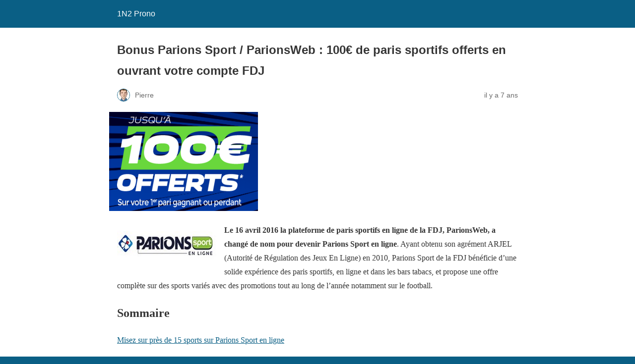

--- FILE ---
content_type: text/html; charset=utf-8
request_url: https://1n2prono.com/code-bonus-parions-sport-parionsweb/amp/
body_size: 11926
content:
<!DOCTYPE html>
<html amp lang="fr-FR" data-amp-auto-lightbox-disable transformed="self;v=1" i-amphtml-layout="" i-amphtml-no-boilerplate="">
<head><meta charset="utf-8"><meta name="viewport" content="width=device-width,minimum-scale=1"><link rel="preconnect" href="https://cdn.ampproject.org"><style amp-runtime="" i-amphtml-version="012512221826001">html{overflow-x:hidden!important}html.i-amphtml-fie{height:100%!important;width:100%!important}html:not([amp4ads]),html:not([amp4ads]) body{height:auto!important}html:not([amp4ads]) body{margin:0!important}body{-webkit-text-size-adjust:100%;-moz-text-size-adjust:100%;-ms-text-size-adjust:100%;text-size-adjust:100%}html.i-amphtml-singledoc.i-amphtml-embedded{-ms-touch-action:pan-y pinch-zoom;touch-action:pan-y pinch-zoom}html.i-amphtml-fie>body,html.i-amphtml-singledoc>body{overflow:visible!important}html.i-amphtml-fie:not(.i-amphtml-inabox)>body,html.i-amphtml-singledoc:not(.i-amphtml-inabox)>body{position:relative!important}html.i-amphtml-ios-embed-legacy>body{overflow-x:hidden!important;overflow-y:auto!important;position:absolute!important}html.i-amphtml-ios-embed{overflow-y:auto!important;position:static}#i-amphtml-wrapper{overflow-x:hidden!important;overflow-y:auto!important;position:absolute!important;top:0!important;left:0!important;right:0!important;bottom:0!important;margin:0!important;display:block!important}html.i-amphtml-ios-embed.i-amphtml-ios-overscroll,html.i-amphtml-ios-embed.i-amphtml-ios-overscroll>#i-amphtml-wrapper{-webkit-overflow-scrolling:touch!important}#i-amphtml-wrapper>body{position:relative!important;border-top:1px solid transparent!important}#i-amphtml-wrapper+body{visibility:visible}#i-amphtml-wrapper+body .i-amphtml-lightbox-element,#i-amphtml-wrapper+body[i-amphtml-lightbox]{visibility:hidden}#i-amphtml-wrapper+body[i-amphtml-lightbox] .i-amphtml-lightbox-element{visibility:visible}#i-amphtml-wrapper.i-amphtml-scroll-disabled,.i-amphtml-scroll-disabled{overflow-x:hidden!important;overflow-y:hidden!important}amp-instagram{padding:54px 0px 0px!important;background-color:#fff}amp-iframe iframe{box-sizing:border-box!important}[amp-access][amp-access-hide]{display:none}[subscriptions-dialog],body:not(.i-amphtml-subs-ready) [subscriptions-action],body:not(.i-amphtml-subs-ready) [subscriptions-section]{display:none!important}amp-experiment,amp-live-list>[update]{display:none}amp-list[resizable-children]>.i-amphtml-loading-container.amp-hidden{display:none!important}amp-list [fetch-error],amp-list[load-more] [load-more-button],amp-list[load-more] [load-more-end],amp-list[load-more] [load-more-failed],amp-list[load-more] [load-more-loading]{display:none}amp-list[diffable] div[role=list]{display:block}amp-story-page,amp-story[standalone]{min-height:1px!important;display:block!important;height:100%!important;margin:0!important;padding:0!important;overflow:hidden!important;width:100%!important}amp-story[standalone]{background-color:#000!important;position:relative!important}amp-story-page{background-color:#757575}amp-story .amp-active>div,amp-story .i-amphtml-loader-background{display:none!important}amp-story-page:not(:first-of-type):not([distance]):not([active]){transform:translateY(1000vh)!important}amp-autocomplete{position:relative!important;display:inline-block!important}amp-autocomplete>input,amp-autocomplete>textarea{padding:0.5rem;border:1px solid rgba(0,0,0,.33)}.i-amphtml-autocomplete-results,amp-autocomplete>input,amp-autocomplete>textarea{font-size:1rem;line-height:1.5rem}[amp-fx^=fly-in]{visibility:hidden}amp-script[nodom],amp-script[sandboxed]{position:fixed!important;top:0!important;width:1px!important;height:1px!important;overflow:hidden!important;visibility:hidden}
/*# sourceURL=/css/ampdoc.css*/[hidden]{display:none!important}.i-amphtml-element{display:inline-block}.i-amphtml-blurry-placeholder{transition:opacity 0.3s cubic-bezier(0.0,0.0,0.2,1)!important;pointer-events:none}[layout=nodisplay]:not(.i-amphtml-element){display:none!important}.i-amphtml-layout-fixed,[layout=fixed][width][height]:not(.i-amphtml-layout-fixed){display:inline-block;position:relative}.i-amphtml-layout-responsive,[layout=responsive][width][height]:not(.i-amphtml-layout-responsive),[width][height][heights]:not([layout]):not(.i-amphtml-layout-responsive),[width][height][sizes]:not(img):not([layout]):not(.i-amphtml-layout-responsive){display:block;position:relative}.i-amphtml-layout-intrinsic,[layout=intrinsic][width][height]:not(.i-amphtml-layout-intrinsic){display:inline-block;position:relative;max-width:100%}.i-amphtml-layout-intrinsic .i-amphtml-sizer{max-width:100%}.i-amphtml-intrinsic-sizer{max-width:100%;display:block!important}.i-amphtml-layout-container,.i-amphtml-layout-fixed-height,[layout=container],[layout=fixed-height][height]:not(.i-amphtml-layout-fixed-height){display:block;position:relative}.i-amphtml-layout-fill,.i-amphtml-layout-fill.i-amphtml-notbuilt,[layout=fill]:not(.i-amphtml-layout-fill),body noscript>*{display:block;overflow:hidden!important;position:absolute;top:0;left:0;bottom:0;right:0}body noscript>*{position:absolute!important;width:100%;height:100%;z-index:2}body noscript{display:inline!important}.i-amphtml-layout-flex-item,[layout=flex-item]:not(.i-amphtml-layout-flex-item){display:block;position:relative;-ms-flex:1 1 auto;flex:1 1 auto}.i-amphtml-layout-fluid{position:relative}.i-amphtml-layout-size-defined{overflow:hidden!important}.i-amphtml-layout-awaiting-size{position:absolute!important;top:auto!important;bottom:auto!important}i-amphtml-sizer{display:block!important}@supports (aspect-ratio:1/1){i-amphtml-sizer.i-amphtml-disable-ar{display:none!important}}.i-amphtml-blurry-placeholder,.i-amphtml-fill-content{display:block;height:0;max-height:100%;max-width:100%;min-height:100%;min-width:100%;width:0;margin:auto}.i-amphtml-layout-size-defined .i-amphtml-fill-content{position:absolute;top:0;left:0;bottom:0;right:0}.i-amphtml-replaced-content,.i-amphtml-screen-reader{padding:0!important;border:none!important}.i-amphtml-screen-reader{position:fixed!important;top:0px!important;left:0px!important;width:4px!important;height:4px!important;opacity:0!important;overflow:hidden!important;margin:0!important;display:block!important;visibility:visible!important}.i-amphtml-screen-reader~.i-amphtml-screen-reader{left:8px!important}.i-amphtml-screen-reader~.i-amphtml-screen-reader~.i-amphtml-screen-reader{left:12px!important}.i-amphtml-screen-reader~.i-amphtml-screen-reader~.i-amphtml-screen-reader~.i-amphtml-screen-reader{left:16px!important}.i-amphtml-unresolved{position:relative;overflow:hidden!important}.i-amphtml-select-disabled{-webkit-user-select:none!important;-ms-user-select:none!important;user-select:none!important}.i-amphtml-notbuilt,[layout]:not(.i-amphtml-element),[width][height][heights]:not([layout]):not(.i-amphtml-element),[width][height][sizes]:not(img):not([layout]):not(.i-amphtml-element){position:relative;overflow:hidden!important;color:transparent!important}.i-amphtml-notbuilt:not(.i-amphtml-layout-container)>*,[layout]:not([layout=container]):not(.i-amphtml-element)>*,[width][height][heights]:not([layout]):not(.i-amphtml-element)>*,[width][height][sizes]:not([layout]):not(.i-amphtml-element)>*{display:none}amp-img:not(.i-amphtml-element)[i-amphtml-ssr]>img.i-amphtml-fill-content{display:block}.i-amphtml-notbuilt:not(.i-amphtml-layout-container),[layout]:not([layout=container]):not(.i-amphtml-element),[width][height][heights]:not([layout]):not(.i-amphtml-element),[width][height][sizes]:not(img):not([layout]):not(.i-amphtml-element){color:transparent!important;line-height:0!important}.i-amphtml-ghost{visibility:hidden!important}.i-amphtml-element>[placeholder],[layout]:not(.i-amphtml-element)>[placeholder],[width][height][heights]:not([layout]):not(.i-amphtml-element)>[placeholder],[width][height][sizes]:not([layout]):not(.i-amphtml-element)>[placeholder]{display:block;line-height:normal}.i-amphtml-element>[placeholder].amp-hidden,.i-amphtml-element>[placeholder].hidden{visibility:hidden}.i-amphtml-element:not(.amp-notsupported)>[fallback],.i-amphtml-layout-container>[placeholder].amp-hidden,.i-amphtml-layout-container>[placeholder].hidden{display:none}.i-amphtml-layout-size-defined>[fallback],.i-amphtml-layout-size-defined>[placeholder]{position:absolute!important;top:0!important;left:0!important;right:0!important;bottom:0!important;z-index:1}amp-img[i-amphtml-ssr]:not(.i-amphtml-element)>[placeholder]{z-index:auto}.i-amphtml-notbuilt>[placeholder]{display:block!important}.i-amphtml-hidden-by-media-query{display:none!important}.i-amphtml-element-error{background:red!important;color:#fff!important;position:relative!important}.i-amphtml-element-error:before{content:attr(error-message)}i-amp-scroll-container,i-amphtml-scroll-container{position:absolute;top:0;left:0;right:0;bottom:0;display:block}i-amp-scroll-container.amp-active,i-amphtml-scroll-container.amp-active{overflow:auto;-webkit-overflow-scrolling:touch}.i-amphtml-loading-container{display:block!important;pointer-events:none;z-index:1}.i-amphtml-notbuilt>.i-amphtml-loading-container{display:block!important}.i-amphtml-loading-container.amp-hidden{visibility:hidden}.i-amphtml-element>[overflow]{cursor:pointer;position:relative;z-index:2;visibility:hidden;display:initial;line-height:normal}.i-amphtml-layout-size-defined>[overflow]{position:absolute}.i-amphtml-element>[overflow].amp-visible{visibility:visible}template{display:none!important}.amp-border-box,.amp-border-box *,.amp-border-box :after,.amp-border-box :before{box-sizing:border-box}amp-pixel{display:none!important}amp-analytics,amp-auto-ads,amp-story-auto-ads{position:fixed!important;top:0!important;width:1px!important;height:1px!important;overflow:hidden!important;visibility:hidden}amp-story{visibility:hidden!important}html.i-amphtml-fie>amp-analytics{position:initial!important}[visible-when-invalid]:not(.visible),form [submit-error],form [submit-success],form [submitting]{display:none}amp-accordion{display:block!important}@media (min-width:1px){:where(amp-accordion>section)>:first-child{margin:0;background-color:#efefef;padding-right:20px;border:1px solid #dfdfdf}:where(amp-accordion>section)>:last-child{margin:0}}amp-accordion>section{float:none!important}amp-accordion>section>*{float:none!important;display:block!important;overflow:hidden!important;position:relative!important}amp-accordion,amp-accordion>section{margin:0}amp-accordion:not(.i-amphtml-built)>section>:last-child{display:none!important}amp-accordion:not(.i-amphtml-built)>section[expanded]>:last-child{display:block!important}
/*# sourceURL=/css/ampshared.css*/</style><meta name="amp-to-amp-navigation" content="AMP-Redirect-To; AMP.navigateTo"><meta name="description" content="Parions Sport ex ParionsWeb offre un bonus de 100€ pour miser sur le sport sans aucun code promotionnel. Le montant de votre première mise vous est remboursée à hauteur de 100€."><meta property="og:locale" content="fr_FR"><meta property="og:type" content="article"><meta property="og:title" content="Bonus Parions Sport : 100€ remboursés sur votre premier paris sportif"><meta property="og:description" content="Parions Sport ex ParionsWeb offre un bonus de 100€ pour miser sur le sport sans aucun code promotionnel. Le montant de votre première mise vous est remboursée à hauteur de 100€."><meta property="og:url" content="https://1n2prono.com/code-bonus-parions-sport-parionsweb/"><meta property="og:site_name" content="1N2 Prono"><meta property="article:publisher" content="https://www.facebook.com/EURO2016prono/"><meta property="article:author" content="https://www.facebook.com/pierre.lerest.58"><meta property="article:published_time" content="2018-12-12T10:00:32+00:00"><meta property="article:modified_time" content="2020-02-24T09:10:50+00:00"><meta property="og:image" content="https://1n2prono.com/wp-content/uploads/bonus-parions-sport-62.png"><meta property="og:image:width" content="300"><meta property="og:image:height" content="200"><meta property="og:image:type" content="image/png"><meta name="author" content="Pierre"><meta name="twitter:card" content="summary_large_image"><meta name="twitter:creator" content="@https://twitter.com/EURO2016_Prono"><meta name="twitter:site" content="@EURO2016_Prono"><meta name="twitter:label1" content="Écrit par"><meta name="twitter:data1" content="Pierre"><meta name="twitter:label2" content="Durée de lecture estimée"><meta name="twitter:data2" content="7 minutes"><meta name="robots" content="index, follow, max-image-preview:large, max-snippet:-1, max-video-preview:-1"><meta name="generator" content="AMP Plugin v2.5.2; mode=reader; theme=legacy"><meta name="generator" content="WordPress 6.4.7"><script async="" src="https://cdn.ampproject.org/v0.mjs" type="module" crossorigin="anonymous"></script><script async nomodule src="https://cdn.ampproject.org/v0.js" crossorigin="anonymous"></script><script src="https://cdn.ampproject.org/v0/amp-youtube-0.1.mjs" async="" custom-element="amp-youtube" type="module" crossorigin="anonymous"></script><script async nomodule src="https://cdn.ampproject.org/v0/amp-youtube-0.1.js" crossorigin="anonymous" custom-element="amp-youtube"></script><style amp-custom="">#amp-mobile-version-switcher{left:0;position:absolute;width:100%;z-index:100}#amp-mobile-version-switcher>a{background-color:#444;border:0;color:#eaeaea;display:block;font-family:-apple-system,BlinkMacSystemFont,Segoe UI,Roboto,Oxygen-Sans,Ubuntu,Cantarell,Helvetica Neue,sans-serif;font-size:16px;font-weight:600;padding:15px 0;text-align:center;-webkit-text-decoration:none;text-decoration:none}#amp-mobile-version-switcher>a:active,#amp-mobile-version-switcher>a:focus,#amp-mobile-version-switcher>a:hover{-webkit-text-decoration:underline;text-decoration:underline}:where(.wp-block-button__link){border-radius:9999px;box-shadow:none;padding:calc(.667em + 2px) calc(1.333em + 2px);text-decoration:none}:where(.wp-block-columns){margin-bottom:1.75em}:where(.wp-block-columns.has-background){padding:1.25em 2.375em}:where(.wp-block-post-comments input[type=submit]){border:none}:where(.wp-block-cover-image:not(.has-text-color)),:where(.wp-block-cover:not(.has-text-color)){color:#fff}:where(.wp-block-cover-image.is-light:not(.has-text-color)),:where(.wp-block-cover.is-light:not(.has-text-color)){color:#000}:where(.wp-block-file){margin-bottom:1.5em}:where(.wp-block-file__button){border-radius:2em;display:inline-block;padding:.5em 1em}:where(.wp-block-file__button):is(a):active,:where(.wp-block-file__button):is(a):focus,:where(.wp-block-file__button):is(a):hover,:where(.wp-block-file__button):is(a):visited{box-shadow:none;color:#fff;opacity:.85;text-decoration:none}@keyframes turn-on-visibility{0%{opacity:0}to{opacity:1}}@keyframes turn-off-visibility{0%{opacity:1;visibility:visible}99%{opacity:0;visibility:visible}to{opacity:0;visibility:hidden}}@keyframes lightbox-zoom-in{0%{transform:translate(calc(-50vw + var(--wp--lightbox-initial-left-position)),calc(-50vh + var(--wp--lightbox-initial-top-position))) scale(var(--wp--lightbox-scale))}to{transform:translate(-50%,-50%) scale(1)}}@keyframes lightbox-zoom-out{0%{transform:translate(-50%,-50%) scale(1);visibility:visible}99%{visibility:visible}to{transform:translate(calc(-50vw + var(--wp--lightbox-initial-left-position)),calc(-50vh + var(--wp--lightbox-initial-top-position))) scale(var(--wp--lightbox-scale));visibility:hidden}}:where(.wp-block-latest-comments:not([data-amp-original-style*=line-height] .wp-block-latest-comments__comment)){line-height:1.1}:where(.wp-block-latest-comments:not([data-amp-original-style*=line-height] .wp-block-latest-comments__comment-excerpt p)){line-height:1.8}ul{box-sizing:border-box}:where(.wp-block-navigation.has-background .wp-block-navigation-item a:not(.wp-element-button)),:where(.wp-block-navigation.has-background .wp-block-navigation-submenu a:not(.wp-element-button)){padding:.5em 1em}:where(.wp-block-navigation .wp-block-navigation__submenu-container .wp-block-navigation-item a:not(.wp-element-button)),:where(.wp-block-navigation .wp-block-navigation__submenu-container .wp-block-navigation-submenu a:not(.wp-element-button)),:where(.wp-block-navigation .wp-block-navigation__submenu-container .wp-block-navigation-submenu button.wp-block-navigation-item__content),:where(.wp-block-navigation .wp-block-navigation__submenu-container .wp-block-pages-list__item button.wp-block-navigation-item__content){padding:.5em 1em}@keyframes overlay-menu__fade-in-animation{0%{opacity:0;transform:translateY(.5em)}to{opacity:1;transform:translateY(0)}}:where(p.has-text-color:not(.has-link-color)) a{color:inherit}:where(.wp-block-post-excerpt){margin-bottom:var(--wp--style--block-gap);margin-top:var(--wp--style--block-gap)}:where(.wp-block-preformatted.has-background){padding:1.25em 2.375em}:where(.wp-block-pullquote){margin:0 0 1em}:where(.wp-block-search__button){border:1px solid #ccc;padding:6px 10px}:where(.wp-block-search__button-inside .wp-block-search__inside-wrapper){border:1px solid #949494;box-sizing:border-box;padding:4px}:where(.wp-block-search__button-inside .wp-block-search__inside-wrapper) :where(.wp-block-search__button){padding:4px 8px}:where(.wp-block-term-description){margin-bottom:var(--wp--style--block-gap);margin-top:var(--wp--style--block-gap)}:where(pre.wp-block-verse){font-family:inherit}:root{--wp--preset--font-size--normal:16px;--wp--preset--font-size--huge:42px}.aligncenter{clear:both}html :where(.has-border-color){border-style:solid}html :where([data-amp-original-style*=border-top-color]){border-top-style:solid}html :where([data-amp-original-style*=border-right-color]){border-right-style:solid}html :where([data-amp-original-style*=border-bottom-color]){border-bottom-style:solid}html :where([data-amp-original-style*=border-left-color]){border-left-style:solid}html :where([data-amp-original-style*=border-width]){border-style:solid}html :where([data-amp-original-style*=border-top-width]){border-top-style:solid}html :where([data-amp-original-style*=border-right-width]){border-right-style:solid}html :where([data-amp-original-style*=border-bottom-width]){border-bottom-style:solid}html :where([data-amp-original-style*=border-left-width]){border-left-style:solid}html :where(amp-img[class*=wp-image-]),html :where(amp-anim[class*=wp-image-]){height:auto;max-width:100%}:where(figure){margin:0 0 1em}html :where(.is-position-sticky){--wp-admin--admin-bar--position-offset:var(--wp-admin--admin-bar--height,0px)}@media screen and (max-width:600px){html :where(.is-position-sticky){--wp-admin--admin-bar--position-offset:0px}}:where(.wp-block-group.has-background){padding:1.25em 2.375em}amp-img.amp-wp-enforced-sizes{object-fit:contain}amp-img img,amp-img noscript{image-rendering:inherit;object-fit:inherit;object-position:inherit}.aligncenter,.alignleft{margin-top:1em;margin-right:auto;margin-bottom:1em;margin-left:auto}.alignleft{float:left}.aligncenter{display:block;text-align:center;margin-left:auto;margin-right:auto}.amp-wp-enforced-sizes{max-width:100%;margin:0 auto}html{background:#0a5f85}body{background:#fff;color:#353535;font-family:Georgia,"Times New Roman",Times,Serif;font-weight:300;line-height:1.75}p,ul,figure{margin:0 0 1em;padding:0}a,a:visited{color:#0a5f85}a:hover,a:active,a:focus{color:#353535}blockquote{color:#353535;background:rgba(127,127,127,.125);border-left:2px solid #0a5f85;margin:8px 0 24px 0;padding:16px}blockquote p:last-child{margin-bottom:0}.amp-wp-meta,.amp-wp-header div,.amp-wp-title,.amp-wp-tax-category,.amp-wp-comments-link,.amp-wp-footer p,.back-to-top{font-family:-apple-system,BlinkMacSystemFont,"Segoe UI","Roboto","Oxygen-Sans","Ubuntu","Cantarell","Helvetica Neue",sans-serif}.amp-wp-header{background-color:#0a5f85}.amp-wp-header div{color:#fff;font-size:1em;font-weight:400;margin:0 auto;max-width:calc(840px - 32px);padding:.875em 16px;position:relative}.amp-wp-header a{color:#fff;text-decoration:none}.amp-wp-article{color:#353535;font-weight:400;margin:1.5em auto;max-width:840px;overflow-wrap:break-word;word-wrap:break-word}.amp-wp-article-header{align-items:center;align-content:stretch;display:flex;flex-wrap:wrap;justify-content:space-between;margin:1.5em 16px 0}.amp-wp-title{color:#353535;display:block;flex:1 0 100%;font-weight:900;margin:0 0 .625em;width:100%}.amp-wp-meta{color:#696969;display:inline-block;flex:2 1 50%;font-size:.875em;line-height:1.5em;margin:0 0 1.5em;padding:0}.amp-wp-article-header .amp-wp-meta:last-of-type{text-align:right}.amp-wp-article-header .amp-wp-meta:first-of-type{text-align:left}.amp-wp-byline amp-img,.amp-wp-byline .amp-wp-author{display:inline-block;vertical-align:middle}.amp-wp-byline amp-img{border:1px solid #0a5f85;border-radius:50%;position:relative;margin-right:6px}.amp-wp-posted-on{text-align:right}.amp-wp-article-featured-image{margin:0 0 1em}.amp-wp-article-featured-image img:not(amp-img){max-width:100%;height:auto;margin:0 auto}.amp-wp-article-featured-image amp-img{margin:0 auto}.amp-wp-article-content{margin:0 16px}.amp-wp-article-content ul{margin-left:1em}.amp-wp-article-content .wp-caption{max-width:100%}.amp-wp-article-content amp-img{margin:0 auto}.amp-wp-article-content amp-img.alignleft{margin:0 16px 1em 0}.wp-caption{padding:0}.wp-caption.alignleft{margin-right:16px}amp-youtube{background:#c2c2c2;margin:0 -16px 1.5em}.amp-wp-article-footer .amp-wp-meta{display:block}.amp-wp-tax-category{color:#696969;font-size:.875em;line-height:1.5em;margin:1.5em 16px}.amp-wp-comments-link{color:#696969;font-size:.875em;line-height:1.5em;text-align:center;margin:2.25em 0 1.5em}.amp-wp-comments-link a{border-style:solid;border-color:#c2c2c2;border-width:1px 1px 2px;border-radius:4px;background-color:transparent;color:#0a5f85;cursor:pointer;display:block;font-size:14px;font-weight:600;line-height:18px;margin:0 auto;max-width:200px;padding:11px 16px;text-decoration:none;width:50%;-webkit-transition:background-color .2s ease;transition:background-color .2s ease}.amp-wp-footer{border-top:1px solid #c2c2c2;margin:calc(1.5em - 1px) 0 0}.amp-wp-footer div{margin:0 auto;max-width:calc(840px - 32px);padding:1.25em 16px 1.25em;position:relative}.amp-wp-footer h2{font-size:1em;line-height:1.375em;margin:0 0 .5em}.amp-wp-footer p{color:#696969;font-size:.8em;line-height:1.5em;margin:0 85px 0 0}.amp-wp-footer a{text-decoration:none}.back-to-top{bottom:1.275em;font-size:.8em;font-weight:600;line-height:2em;position:absolute;right:16px}.amp-wp-cc68ddc:not(#_#_#_#_#_){color:#f00}.amp-wp-bb56fda:not(#_#_#_#_#_){color:#81d742}.amp-wp-2956ad4:not(#_#_#_#_#_){border-left-color:#e8090b;color:#000;background-color:#9accce}.amp-wp-680f373:not(#_#_#_#_#_){border-left-color:#e8090b}.amp-wp-49b7a92:not(#_#_#_#_#_){font-size:48px;color:#d33}.amp-wp-aeb74fa:not(#_#_#_#_#_){color:#282364}.amp-wp-f6bf23d:not(#_#_#_#_#_){text-decoration:underline}.amp-wp-86850c5:not(#_#_#_#_#_){color:#1e73be}.amp-wp-7851dbc:not(#_#_#_#_#_){text-align:right}.amp-wp-cd6546d:not(#_#_#_#_#_){font-weight:bold;-webkit-border-radius:10px;border-radius:10px}.amp-wp-7d27179:not(#_#_#_#_#_){text-align:justify}.amp-wp-c24bf93:not(#_#_#_#_#_){width:0px}.amp-wp-bd52446:not(#_#_#_#_#_){padding-right:5px}.amp-wp-e7247de:not(#_#_#_#_#_){width:24px;height:24px}.amp-wp-eac6608:not(#_#_#_#_#_){font-size:19.2px}

/*# sourceURL=amp-custom.css */</style><link rel="canonical" href="https://1n2prono.com/code-bonus-parions-sport-parionsweb/"><script type="application/ld+json" class="yoast-schema-graph">{"@context":"https://schema.org","@graph":[{"@type":"WebPage","@id":"https://1n2prono.com/code-bonus-parions-sport-parionsweb/","url":"https://1n2prono.com/code-bonus-parions-sport-parionsweb/","name":"Bonus Parions Sport : 100€ remboursés sur votre premier paris sportif","isPartOf":{"@id":"https://1n2prono.com/#website"},"primaryImageOfPage":{"@id":"https://1n2prono.com/code-bonus-parions-sport-parionsweb/#primaryimage"},"image":{"@id":"https://1n2prono.com/code-bonus-parions-sport-parionsweb/#primaryimage"},"thumbnailUrl":"https://1n2prono.com/wp-content/uploads/bonus-parions-sport-62.png","datePublished":"2018-12-12T10:00:32+00:00","dateModified":"2020-02-24T09:10:50+00:00","author":{"@id":"https://1n2prono.com/#/schema/person/ef65588d5372c45226351de6eb23e5eb"},"description":"Parions Sport ex ParionsWeb offre un bonus de 100€ pour miser sur le sport sans aucun code promotionnel. Le montant de votre première mise vous est remboursée à hauteur de 100€.","breadcrumb":{"@id":"https://1n2prono.com/code-bonus-parions-sport-parionsweb/#breadcrumb"},"inLanguage":"fr-FR","potentialAction":[{"@type":"ReadAction","target":["https://1n2prono.com/code-bonus-parions-sport-parionsweb/"]}]},{"@type":"ImageObject","inLanguage":"fr-FR","@id":"https://1n2prono.com/code-bonus-parions-sport-parionsweb/#primaryimage","url":"https://1n2prono.com/wp-content/uploads/bonus-parions-sport-62.png","contentUrl":"https://1n2prono.com/wp-content/uploads/bonus-parions-sport-62.png","width":300,"height":200,"caption":"100€ offerts avec le bonus Parions Sport"},{"@type":"BreadcrumbList","@id":"https://1n2prono.com/code-bonus-parions-sport-parionsweb/#breadcrumb","itemListElement":[{"@type":"ListItem","position":1,"name":"1N2 Prono","item":"https://1n2prono.com/"},{"@type":"ListItem","position":2,"name":"actualités","item":"https://1n2prono.com/actualites/"},{"@type":"ListItem","position":3,"name":"Bonus Parions Sport / ParionsWeb : 100€ de paris sportifs offerts en ouvrant votre compte FDJ"}]},{"@type":"WebSite","@id":"https://1n2prono.com/#website","url":"https://1n2prono.com/","name":"1N2 Prono","description":"Analyses, Pronostics, Meilleurs cotes = Paris sportifs gagnants!","potentialAction":[{"@type":"SearchAction","target":{"@type":"EntryPoint","urlTemplate":"https://1n2prono.com/?s={search_term_string}"},"query-input":"required name=search_term_string"}],"inLanguage":"fr-FR"},{"@type":"Person","@id":"https://1n2prono.com/#/schema/person/ef65588d5372c45226351de6eb23e5eb","name":"Pierre","image":{"@type":"ImageObject","inLanguage":"fr-FR","@id":"https://1n2prono.com/#/schema/person/image/","url":"https://secure.gravatar.com/avatar/0512711f92a3e5773bec690bca76aba2?s=96\u0026d=mm\u0026r=g","contentUrl":"https://secure.gravatar.com/avatar/0512711f92a3e5773bec690bca76aba2?s=96\u0026d=mm\u0026r=g","caption":"Pierre"},"description":"Je suis un amateur de sport en général et particulièrement de football. Je supporte le FC Lorient et l'équipe de France depuis plusieurs années.","sameAs":["https://www.facebook.com/pierre.lerest.58","https://twitter.com/https://twitter.com/EURO2016_Prono"],"url":"https://1n2prono.com/author/pierre/"}]}</script></head>

<body class="">

<header id="top" class="amp-wp-header">
	<div>
		<a href="https://1n2prono.com/amp/">
									<span class="amp-site-title">
				1N2 Prono			</span>
		</a>
	</div>
</header>

<article class="amp-wp-article">
	<header class="amp-wp-article-header">
		<h1 class="amp-wp-title">Bonus Parions Sport / ParionsWeb : 100€ de paris sportifs offerts en ouvrant votre compte FDJ</h1>
			<div class="amp-wp-meta amp-wp-byline">
					<amp-img src="https://secure.gravatar.com/avatar/0512711f92a3e5773bec690bca76aba2?s=72&amp;d=mm&amp;r=g" srcset="
					https://secure.gravatar.com/avatar/0512711f92a3e5773bec690bca76aba2?s=24&amp;d=mm&amp;r=g 1x,
					https://secure.gravatar.com/avatar/0512711f92a3e5773bec690bca76aba2?s=48&amp;d=mm&amp;r=g 2x,
					https://secure.gravatar.com/avatar/0512711f92a3e5773bec690bca76aba2?s=72&amp;d=mm&amp;r=g 3x
				" alt="Pierre" width="24" height="24" layout="fixed" class="i-amphtml-layout-fixed i-amphtml-layout-size-defined" style="width:24px;height:24px" i-amphtml-layout="fixed"></amp-img>
				<span class="amp-wp-author author vcard">Pierre</span>
	</div>
<div class="amp-wp-meta amp-wp-posted-on">
	<time datetime="2018-12-12T10:00:32+00:00">
		il y a 7 ans	</time>
</div>
	</header>

	<figure class="amp-wp-article-featured-image wp-caption">
	<amp-img width="300" height="200" src="https://1n2prono.com/wp-content/uploads/bonus-parions-sport-62.png" class="attachment-large size-large wp-post-image amp-wp-enforced-sizes i-amphtml-layout-intrinsic i-amphtml-layout-size-defined" alt="100€ offerts avec le bonus Parions Sport" srcset="https://1n2prono.com/wp-content/uploads/bonus-parions-sport-62.png 300w, https://1n2prono.com/wp-content/uploads/bonus-parions-sport-62-90x60.png 90w, https://1n2prono.com/wp-content/uploads/bonus-parions-sport-62-180x120.png 180w, https://1n2prono.com/wp-content/uploads/bonus-parions-sport-62-95x64.png 95w" sizes="(max-width: 300px) 100vw, 300px" data-hero-candidate="" layout="intrinsic" disable-inline-width="" data-hero i-amphtml-ssr i-amphtml-layout="intrinsic"><i-amphtml-sizer slot="i-amphtml-svc" class="i-amphtml-sizer"><img alt="" aria-hidden="true" class="i-amphtml-intrinsic-sizer" role="presentation" src="[data-uri]"></i-amphtml-sizer><img class="i-amphtml-fill-content i-amphtml-replaced-content" decoding="async" loading="lazy" alt="100€ offerts avec le bonus Parions Sport" src="https://1n2prono.com/wp-content/uploads/bonus-parions-sport-62.png" srcset="https://1n2prono.com/wp-content/uploads/bonus-parions-sport-62.png 300w, https://1n2prono.com/wp-content/uploads/bonus-parions-sport-62-90x60.png 90w, https://1n2prono.com/wp-content/uploads/bonus-parions-sport-62-180x120.png 180w, https://1n2prono.com/wp-content/uploads/bonus-parions-sport-62-95x64.png 95w" sizes="(max-width: 300px) 100vw, 300px"></amp-img>	</figure>

	<div class="amp-wp-article-content">
		<div class="one_half">
<p data-amp-original-style="text-align: justify;" class="amp-wp-7d27179"><a href="https://1n2prono.com/parions-sport/amp/" target="_blank" rel="noopener"><amp-img class="alignleft size-full wp-image-2336 amp-wp-enforced-sizes i-amphtml-layout-intrinsic i-amphtml-layout-size-defined" src="https://1n2prono.com/wp-content/uploads/bonus-parions-sport-11.jpg" alt="le bonus Parions Sport ex bonus ParionsWeb" width="200" height="80" layout="intrinsic" i-amphtml-layout="intrinsic"><i-amphtml-sizer slot="i-amphtml-svc" class="i-amphtml-sizer"><img alt="" aria-hidden="true" class="i-amphtml-intrinsic-sizer" role="presentation" src="[data-uri]"></i-amphtml-sizer><noscript><img loading="lazy" decoding="async" src="https://1n2prono.com/wp-content/uploads/bonus-parions-sport-11.jpg" alt="le bonus Parions Sport ex bonus ParionsWeb" width="200" height="80"></noscript></amp-img></a><strong>Le 16 avril 2016 la plateforme de paris sportifs en ligne de la FDJ, <span data-amp-original-style="color: #ff0000;" class="amp-wp-cc68ddc">ParionsWeb, a changé de nom pour devenir Parions Sport en ligne</span></strong>. Ayant obtenu son agrément ARJEL (Autorité de Régulation des Jeux En Ligne) en 2010, Parions Sport de la FDJ bénéficie d’une solide expérience des paris sportifs, en ligne et dans les bars tabacs, et propose une offre complète sur des sports variés avec des promotions tout au long de l’année notamment sur le football.</p>
</div>
<div class="one_half last"><div class="toc tableofcontent">
   <h2 id="title">Sommaire</h2>
   <p class="contentTable_h2"><a href="#Misez%C2%A0sur_pr%C3%A8s_de_15_sports_sur_Parions_Sport_en_ligne">Misez sur près de 15 sports sur Parions Sport en ligne</a></p>
<p class="contentTable_h2"><a>Code Promo Parions Sport : 100€ offerts sur vos paris sportifs</a></p>
<p class="contentTable_h2"><a href="#Comment_profiter_du_bonus_de_Parions_Sport,_ex_ParionsWeb_?">Comment profiter du bonus de Parions Sport, ex ParionsWeb ?</a></p>
<p class="contentTable_h2"><a href="#Astuces_sur_le_bonus_de_Parions_Sport_FDJ_de_100%E2%82%AC_offerts">Astuces sur le bonus de Parions Sport FDJ de 100€ offerts</a></p>
<p class="contentTable_h2"><a href="#Les_moyens_de_d%C3%A9p%C3%B4ts_et_de_retrait_d%E2%80%99argent_sur_Parions_Sport">Les moyens de dépôts et de retrait d’argent sur Parions Sport</a></p>

</div><div class="tableofcontent-end"> </div><p></p></div><div class="clearboth"></div>
<p data-amp-original-style="text-align: justify;" class="amp-wp-7d27179">En créant un compte sur Parions Sport en ligne (anciennement ParionsWeb), <strong>vous profiterez d’une offre de bienvenue de 100€ pour miser sur le sport</strong>. Ce bonus Parions Sport consiste à vous rembourser le montant de votre premier pari sportif qu’il soit gagnant ou perdant pour un montant maximum de 100€. Il vous suffit d’ouvrir un compte sur <a href="https://1n2prono.com/parions-sport/amp/" target="_blank" rel="noopener">https://www.parionssport.fdj.fr/</a>, <span data-amp-original-style="color: #ff0000;" class="amp-wp-cc68ddc"><strong>vous n’aurez pas à renseigner de code promotionnel Parions Sport pour bénéficier de ce bonus</strong></span> (il vous sera automatiquement crédité).</p>
<p data-amp-original-style="text-align: right;" class="amp-wp-7851dbc"><span class="mom_button_wrap"><a class="button mom_button red_bt  amp-wp-cd6546d" href="https://1n2prono.com/parions-sport/amp/" target="_blank" data-bg="" data-hoverbg="" data-text="" data-texthover="" data-amp-original-style="font-family:;font-weight:bold;-webkit-border-radius: 10px; border-radius: 10px;">Accès à Parions Sport en ligne</a></span></p>
<p data-amp-original-style="text-align: justify;" class="amp-wp-7d27179"></p><div class="mom_hr"><span class="mom_inner_hr"></span></div>

<h2 id="Misez sur_près_de_15_sports_sur_Parions_Sport_en_ligne" data-amp-original-style="text-align: justify;" class="amp-wp-7d27179"><span data-amp-original-style="color: #282364;" class="amp-wp-aeb74fa">Misez sur près de 15 sports sur Parions Sport en ligne</span></h2>
<p data-amp-original-style="text-align: justify;" class="amp-wp-7d27179"><a href="https://1n2prono.com/parions-sport/amp/" target="_blank" rel="noopener"><amp-img class="alignleft size-full wp-image-2336 amp-wp-enforced-sizes i-amphtml-layout-intrinsic i-amphtml-layout-size-defined" src="https://1n2prono.com/wp-content/uploads/parions-sport-offre-sportive-12.jpg" alt="code promo Parions Sport" width="250" height="180" layout="intrinsic" i-amphtml-layout="intrinsic"><i-amphtml-sizer slot="i-amphtml-svc" class="i-amphtml-sizer"><img alt="" aria-hidden="true" class="i-amphtml-intrinsic-sizer" role="presentation" src="[data-uri]"></i-amphtml-sizer><noscript><img loading="lazy" decoding="async" src="https://1n2prono.com/wp-content/uploads/parions-sport-offre-sportive-12.jpg" alt="code promo Parions Sport" width="250" height="180"></noscript></amp-img></a>Les habitués de ParionsWeb peuvent se rassurer puisque seul le nom de la plateforme à changé en avril 2016 pour devenir Parions Sport, les sports et l’offre de pari proposés restent les mêmes. En effet vous pourrez parier sur une quinzaine de sports allant du golf au football.</p>
<p data-amp-original-style="text-align: justify;" class="amp-wp-7d27179">De plus vous pouvez placer un grand nombre de paris différents sur <a href="https://1n2prono.com/parions-sport/amp/" target="_blank" rel="noopener">https://www.parionssport.fdj.fr/</a> et <strong>notamment sur les matchs de football avec de nombreux types de paris possibles</strong> allant du plus classique 1/N/2 à des paris plus complexes comme l’écart de buts entre les 2 équipes. Vous pourrez bien évidemment placer ces paris en Live ou avant le début du match et combiner vos mises pour augmenter vos gains.</p>
<p data-amp-original-style="text-align: justify;" class="amp-wp-7d27179">Vous profiterez également, en misant sur Parions Sport, de nombreuses promotions vous permettant d’augmenter vos gains. En effet, tout au long de l’année des challenges vous sont proposés sur les grands événements sportifs (Grand Chelem de tennis, Ligue des Champions, etc…) pour récompenser les meilleurs parieurs.</p>
<p data-amp-original-style="text-align: right;" class="amp-wp-7851dbc"><span class="mom_button_wrap"><a class="button mom_button red_bt  amp-wp-cd6546d" href="https://1n2prono.com/parions-sport/amp/" target="_blank" data-bg="" data-hoverbg="" data-text="" data-texthover="" data-amp-original-style="font-family:;font-weight:bold;-webkit-border-radius: 10px; border-radius: 10px;">L’offre sportive de Parions Sport</a></span></p>
<p data-amp-original-style="text-align: justify;" class="amp-wp-7d27179"></p><div class="mom_hr"><span class="mom_inner_hr"></span></div>

<h2 id="Code_Promo_Parions_Sport_:_100€_offerts_sur_vos_paris_sportifs" data-amp-original-style="text-align: justify;" class="amp-wp-7d27179"><span data-amp-original-style="color: #282364;" class="amp-wp-aeb74fa">Code Promo Parions Sport : 100€ offerts sur vos paris sportifs</span></h2>
<p data-amp-original-style="text-align: justify;" class="amp-wp-7d27179"><a href="https://1n2prono.com/parions-sport/amp/" target="_blank" rel="noopener">Parions Sport en ligne</a> propose à tous ses nouveaux membres de profiter d’un bonus de bienvenue de 100€ pour parier sur les sports proposés. <strong>Ce bonus est automatiquement crédité aux nouveaux joueurs sans qu’ils n’aient à renseigner de code promotionnel Parions Sport</strong>.</p>
<p data-amp-original-style="text-align: justify;" class="amp-wp-7d27179"><span data-amp-original-style="text-decoration: underline;" class="amp-wp-f6bf23d">Le bonus de bienvenue sur Parions Sport est le même que le bonus ParionsWeb, c’est à dire</span> :</p>
<p data-amp-original-style="text-align: justify;" class="amp-wp-7d27179"></p><div class="mom_list "><ul><li><i class="momizat-icon-checkmark amp-wp-bb56fda" data-color="#81d742" data-color_hover="" data-bg="" data-bg_hover="" data-amp-original-style="color:#81d742;"></i><strong>10</strong><strong>0% du montant de votre 1er pari sportif vous sera remboursé à hauteur de 100€ que vous le perdiez ou le gagniez</strong> et ceci quelque soit la cote ou le sport</li></ul></div>
<p data-amp-original-style="text-align: justify;" class="amp-wp-7d27179">Tout comme pour <a href="https://1n2prono.com/code-bonus-betclic-sport/amp/" target="_blank" rel="noopener">le bonus de Betclic.fr</a>, vous ne devez pas rejouer le montant de votre bonus sur l’offre sportive proposée sur <a href="https://1n2prono.com/parions-sport/amp/" target="_blank" rel="noopener">https://www.parionssport.fdj.fr/</a> (tennis, foot…) avant de pouvoir le retirer sur votre compte bancaire.</p>
<p data-amp-original-style="text-align: right;" class="amp-wp-7851dbc"><span class="mom_button_wrap"><a class="button mom_button red_bt  amp-wp-cd6546d" href="https://1n2prono.com/parions-sport/amp/" target="_blank" data-bg="" data-hoverbg="" data-text="" data-texthover="" data-amp-original-style="font-family:;font-weight:bold;-webkit-border-radius: 10px; border-radius: 10px;">Profitez de 100€ offerts sur Parions Sport</a></span></p>
<p data-amp-original-style="text-align: justify;" class="amp-wp-7d27179"></p><div class="mom_hr"><span class="mom_inner_hr"></span></div>

<h2 id="Comment_profiter_du_bonus_de_Parions_Sport,_ex_ParionsWeb_?" data-amp-original-style="text-align: justify;" class="amp-wp-7d27179"><span data-amp-original-style="color: #282364;" class="amp-wp-aeb74fa">Comment profiter du bonus de Parions Sport, ex ParionsWeb ?</span></h2>
<p data-amp-original-style="text-align: justify;" class="amp-wp-7d27179"><a href="https://1n2prono.com/parions-sport/amp/" target="_blank" rel="noopener"><amp-img class="wp-image-4626 size-full aligncenter amp-wp-enforced-sizes i-amphtml-layout-intrinsic i-amphtml-layout-size-defined" src="https://1n2prono.com/wp-content/uploads/code-parions-sport-parionsweb-19.png" alt="Découvrez le bonus de Parions Sport" width="620" height="200" layout="intrinsic" i-amphtml-layout="intrinsic"><i-amphtml-sizer slot="i-amphtml-svc" class="i-amphtml-sizer"><img alt="" aria-hidden="true" class="i-amphtml-intrinsic-sizer" role="presentation" src="[data-uri]"></i-amphtml-sizer><noscript><img loading="lazy" decoding="async" src="https://1n2prono.com/wp-content/uploads/code-parions-sport-parionsweb-19.png" alt="Découvrez le bonus de Parions Sport" width="620" height="200"></noscript></amp-img></a></p>
<p data-amp-original-style="text-align: justify;" class="amp-wp-7d27179">Pour obtenir votre bonus de bienvenue de Parions Sport en ligne, anciennement bonus ParionsWeb, il vous suffit de vous inscrire sur la plateforme de paris sportifs puis de valider cette inscription (voir ci-dessous). <strong>A aucun moment vous ne devrez indiquer un code promotionnel Parions Sport</strong> pour profiter du remboursement du montant de votre premier pari sportif à hauteur de 100€.</p>
<p data-amp-original-style="text-align: justify;" class="amp-wp-7d27179"><span data-amp-original-style="text-decoration: underline;" class="amp-wp-f6bf23d">Comment obtenir le bonus de bienvenue de Parions Sport</span> ?</p>
<p data-amp-original-style="text-align: justify;" class="amp-wp-7d27179"></p><div class="mom_list "><ul><li><i class="momizat-icon-forward3 amp-wp-86850c5" data-color="#1e73be" data-color_hover="" data-bg="" data-bg_hover="" data-amp-original-style="color:#1e73be;"></i>Rendez vous sur <a href="https://1n2prono.com/parions-sport/amp/" target="_blank" rel="noopener">https://www.parionssport.fdj.fr/</a></li><li><i class="momizat-icon-forward3 amp-wp-86850c5" data-color="#1e73be" data-color_hover="" data-bg="" data-bg_hover="" data-amp-original-style="color:#1e73be;"></i>Remplissez le formulaire d’inscription (données personnelles et coordonnées bancaires)</li><li><i class="momizat-icon-forward3 amp-wp-86850c5" data-color="#1e73be" data-color_hover="" data-bg="" data-bg_hover="" data-amp-original-style="color:#1e73be;"></i>Effectuez votre premier dépôt d’argent afin de placer votre premier pari sportif de 20€ minimum (30 jours maximum après votre inscription)</li><li><i class="momizat-icon-forward3 amp-wp-86850c5" data-color="#1e73be" data-color_hover="" data-bg="" data-bg_hover="" data-amp-original-style="color:#1e73be;"></i>Quel que soit le résultat de ce pari Parions Sport vous rembourse 100% de votre mise (100€ maximum)</li><li><i class="momizat-icon-forward3 amp-wp-86850c5" data-color="#1e73be" data-color_hover="" data-bg="" data-bg_hover="" data-amp-original-style="color:#1e73be;"></i><strong>Vous disposez de 30 jours après votre inscription pour confirmer votre compte</strong>. Pour cela faites parvenir à Parions Sport une copie d’une pièce d’identité et d’un RIB/IBAN puis vous recevrez par courrier un code d’activation à renseigner sur votre compte</li><li><i class="momizat-icon-forward3 amp-wp-86850c5" data-color="#1e73be" data-color_hover="" data-bg="" data-bg_hover="" data-amp-original-style="color:#1e73be;"></i>Le remboursement de votre pari sportif se fera en 2 fois : 50% dans les 5 jours suivants le résultat de votre mise et 50% sous 5 jours après la validation de votre compte</li></ul></div>
<p data-amp-original-style="text-align: justify;" class="amp-wp-7d27179"></p><blockquote class="mom_quote  amp-wp-2956ad4" data-amp-original-style="font-family:;border-left-color:#E8090B; color:#000000; background-color:#9accce;"><span class="quote-arrow amp-wp-680f373" data-amp-original-style="border-left-color:#E8090B;"></span><span class="mom_icona iconb_wrap "><i class="fa-icon-warning-sign mom_icon amp-wp-49b7a92" data-amp-original-style="font-size:48px; color:#dd3333;"></i></span>Notez bien que les remboursements de votre premier pari sur Parions Sport seront versé sur votre compte joueur sur <a href="https://1n2prono.com/parions-sport/amp/" target="_blank" rel="noopener">https://www.parionssport.fdj.fr/</a> sous la forme de paris gratuits. Vous disposez de 30 jours pour les utiliser et les vous pourrez retirer les gains obtenus via ces paris.
<p data-amp-original-style="text-align: justify;" class="amp-wp-7d27179">Notez aussi que si par le passé vous avez déjà profiter du bonus ParionsWeb, il est possible d’obtenir à nouveau le bonus de bienvenue. Pour cela contacter le service client Parions Sport.</p></blockquote>
<p data-amp-original-style="text-align: justify;" class="amp-wp-7d27179"><span data-amp-original-style="text-decoration: underline;" class="amp-wp-f6bf23d">En résumé voici le bonus Parions Sport</span> :</p>
<p data-amp-original-style="text-align: justify;" class="amp-wp-7d27179"><amp-youtube layout="responsive" width="560" height="315" data-videoid="X96M5pfPMTw" class="i-amphtml-layout-responsive i-amphtml-layout-size-defined" i-amphtml-layout="responsive"><i-amphtml-sizer slot="i-amphtml-svc" style="display:block;padding-top:56.25%"></i-amphtml-sizer><a placeholder="" href="https://www.youtube.com/watch?v=X96M5pfPMTw"><amp-img src="https://i.ytimg.com/vi/X96M5pfPMTw/hqdefault.jpg" layout="fill" object-fit="cover" class="amp-wp-enforced-sizes i-amphtml-layout-fill i-amphtml-layout-size-defined" i-amphtml-layout="fill"><noscript><img src="https://i.ytimg.com/vi/X96M5pfPMTw/hqdefault.jpg"></noscript></amp-img></a></amp-youtube></p>
<p data-amp-original-style="text-align: right;" class="amp-wp-7851dbc"><span class="mom_button_wrap"><a class="button mom_button red_bt  amp-wp-cd6546d" href="https://1n2prono.com/parions-sport/amp/" target="_blank" data-bg="" data-hoverbg="" data-text="" data-texthover="" data-amp-original-style="font-family:;font-weight:bold;-webkit-border-radius: 10px; border-radius: 10px;">Profitez du bonus de bienvenue de Parions Sport</a></span></p>
<p data-amp-original-style="text-align: justify;" class="amp-wp-7d27179"></p><div class="mom_hr"><span class="mom_inner_hr"></span></div>

<h2 id="Astuces_sur_le_bonus_de_Parions_Sport_FDJ_de_100€_offerts" data-amp-original-style="text-align: justify;" class="amp-wp-7d27179"><span data-amp-original-style="color: #282364;" class="amp-wp-aeb74fa">Astuces sur le bonus de Parions Sport FDJ de 100€ offerts</span></h2>
<p data-amp-original-style="text-align: justify;" class="amp-wp-7d27179">Contrairement <a href="https://1n2prono.com/code-promotionnel-zebet-bonus/amp/" target="_blank" rel="noopener">au bonus Zebet</a> (versé en plusieurs fois sur une période de 2 mois) vous profiterez en guise de bienvenue sur <a href="https://1n2prono.com/parions-sport/amp/" target="_blank" rel="noopener">https://www.parionssport.fdj.fr/</a> du remboursement du montant de votre premier pari sportif à hauteur de 100€ qu’il soit gagnant ou perdant. <strong>Cela signifie que vous prenez aucun risque sur cette première mise</strong> puisque si elle est gagnante vous remportez de l’argent et êtes remboursé et si elle est perdante vous êtes remboursé (jusqu’à 100€) et vous pouvez parier de nouveau.</p>
<p data-amp-original-style="text-align: justify;" class="amp-wp-7d27179">Nous vous conseillons donc pour ce premier pari sportif de prendre des risques avec une mise de 100€ sur une cote élevée (supérieure à 5). Si vous la remportez vous toucherez une somme importante ainsi que 100€ de freebets et dans le cas contraire, <strong>Parions Sport en ligne vous remboursera votre mise soit 100€ sous la forme de deux paris gratuits</strong>.</p>
<p data-amp-original-style="text-align: right;" class="amp-wp-7851dbc"><span class="mom_button_wrap"><a class="button mom_button red_bt  amp-wp-cd6546d" href="https://1n2prono.com/parions-sport/amp/" target="_blank" data-bg="" data-hoverbg="" data-text="" data-texthover="" data-amp-original-style="font-family:;font-weight:bold;-webkit-border-radius: 10px; border-radius: 10px;">Pariez sur le sport avec Parions Sport</a></span></p>
<p data-amp-original-style="text-align: justify;" class="amp-wp-7d27179"></p><div class="mom_hr"><span class="mom_inner_hr"></span></div>

<h2 id="Les_moyens_de_dépôts_et_de_retrait_d’argent_sur_Parions_Sport" data-amp-original-style="text-align: justify;" class="amp-wp-7d27179"><span data-amp-original-style="color: #282364;" class="amp-wp-aeb74fa">Les moyens de dépôts et de retrait d’argent sur Parions Sport</span></h2>
<p data-amp-original-style="text-align: justify;" class="amp-wp-7d27179">Pour pouvoir effectuer votre premier pari sportif sur <a href="https://1n2prono.com/parions-sport/amp/" target="_blank" rel="noopener">https://www.parionssport.fdj.fr/</a> et donc profiter du bonus Parions Sport s’il est perdant, il vous faudra tout d’abord procéder à votre premier dépôt d’argent. Le dépôt minimum est de 5€ et aucun frais supplémentaire ne vous sera facturé. Contrairement à la plupart des autres plateformes de paris sportifs en ligne, vous ne disposez que de 2 moyens <span data-amp-original-style="text-decoration: underline;" class="amp-wp-f6bf23d">pour déposer de l’argent sur Parions Sport, vous pouvez utiliser</span> :</p>
<p data-amp-original-style="text-align: justify;" class="amp-wp-7d27179"></p><div class="mom_list "><ul><li><i class="enotype-icon-forward amp-wp-86850c5" data-color="#1e73be" data-color_hover="#dd3333" data-bg="" data-bg_hover="" data-amp-original-style="color:#1e73be;"></i>Le virement bancaire</li><li><i class="enotype-icon-forward amp-wp-86850c5" data-color="#1e73be" data-color_hover="#dd3333" data-bg="" data-bg_hover="" data-amp-original-style="color:#1e73be;"></i>La quasi totalité des cartes bancaires : Visa; Mastercard ou encore Electron</li></ul></div>
<p data-amp-original-style="text-align: justify;" class="amp-wp-7d27179">Concernant le retrait d’argent de votre compte joueur, vous devrez le faire par virement bancaire comme l’impose la législation française pour les jeux d’argent en ligne. <strong>Ces retraits d’argent de votre compte Parions Sport sont eux aussi totalement gratuits</strong>.</p>
<p data-amp-original-style="text-align: right;" class="amp-wp-7851dbc"><span class="mom_button_wrap"><a class="button mom_button red_bt  amp-wp-cd6546d" href="https://1n2prono.com/parions-sport/amp/" target="_blank" data-bg="" data-hoverbg="" data-text="" data-texthover="" data-amp-original-style="font-family:;font-weight:bold;-webkit-border-radius: 10px; border-radius: 10px;">Déposez et retirez votre argent sur Parions Sport</a></span></p>
<p data-amp-original-style="text-align: justify;" class="amp-wp-7d27179"></p><div class="mom_hr"><span class="mom_inner_hr"></span></div>

<div class="kk-star-ratings kksr-auto kksr-align-left kksr-valign-bottom" data-payload='{"align":"left","id":"4609","slug":"default","valign":"bottom","ignore":"","reference":"auto","class":"","count":"0","legendonly":"","readonly":"","score":"0","starsonly":"","best":"5","gap":"5","greet":"Rate this post","legend":"0\/5 - (0 vote)","size":"24","title":"Bonus Parions Sport \/ ParionsWeb : 100\u20ac de paris sportifs offerts en ouvrant votre compte FDJ","width":"0","_legend":"{score}\/{best} - ({count} {votes})","font_factor":"1.25"}'>
            
<div class="kksr-stars">
    
<div class="kksr-stars-inactive">
            <div class="kksr-star amp-wp-bd52446" data-star="1" data-amp-original-style="padding-right: 5px">
            

<div class="kksr-icon amp-wp-e7247de" data-amp-original-style="width: 24px; height: 24px;"></div>
        </div>
            <div class="kksr-star amp-wp-bd52446" data-star="2" data-amp-original-style="padding-right: 5px">
            

<div class="kksr-icon amp-wp-e7247de" data-amp-original-style="width: 24px; height: 24px;"></div>
        </div>
            <div class="kksr-star amp-wp-bd52446" data-star="3" data-amp-original-style="padding-right: 5px">
            

<div class="kksr-icon amp-wp-e7247de" data-amp-original-style="width: 24px; height: 24px;"></div>
        </div>
            <div class="kksr-star amp-wp-bd52446" data-star="4" data-amp-original-style="padding-right: 5px">
            

<div class="kksr-icon amp-wp-e7247de" data-amp-original-style="width: 24px; height: 24px;"></div>
        </div>
            <div class="kksr-star amp-wp-bd52446" data-star="5" data-amp-original-style="padding-right: 5px">
            

<div class="kksr-icon amp-wp-e7247de" data-amp-original-style="width: 24px; height: 24px;"></div>
        </div>
    </div>
    
<div class="kksr-stars-active amp-wp-c24bf93" data-amp-original-style="width: 0px;">
            <div class="kksr-star amp-wp-bd52446" data-amp-original-style="padding-right: 5px">
            

<div class="kksr-icon amp-wp-e7247de" data-amp-original-style="width: 24px; height: 24px;"></div>
        </div>
            <div class="kksr-star amp-wp-bd52446" data-amp-original-style="padding-right: 5px">
            

<div class="kksr-icon amp-wp-e7247de" data-amp-original-style="width: 24px; height: 24px;"></div>
        </div>
            <div class="kksr-star amp-wp-bd52446" data-amp-original-style="padding-right: 5px">
            

<div class="kksr-icon amp-wp-e7247de" data-amp-original-style="width: 24px; height: 24px;"></div>
        </div>
            <div class="kksr-star amp-wp-bd52446" data-amp-original-style="padding-right: 5px">
            

<div class="kksr-icon amp-wp-e7247de" data-amp-original-style="width: 24px; height: 24px;"></div>
        </div>
            <div class="kksr-star amp-wp-bd52446" data-amp-original-style="padding-right: 5px">
            

<div class="kksr-icon amp-wp-e7247de" data-amp-original-style="width: 24px; height: 24px;"></div>
        </div>
    </div>
</div>
                

<div class="kksr-legend amp-wp-eac6608" data-amp-original-style="font-size: 19.2px;">
            <span class="kksr-muted">Rate this post</span>
    </div>
    </div>
	</div>

	<footer class="amp-wp-article-footer">
			<div class="amp-wp-meta amp-wp-tax-category">
		Catégories : <a href="https://1n2prono.com/paris-sportifs/bookmakers/amp/" rel="category tag">Bookmakers</a>	</div>

		<div class="amp-wp-meta amp-wp-comments-link">
		<a href="https://1n2prono.com/code-bonus-parions-sport-parionsweb/?noamp=mobile#respond">
			Laissez un commentaire		</a>
	</div>
	</footer>
</article>

<footer class="amp-wp-footer">
	<div>
		<h2>1N2 Prono</h2>
		<a href="#top" class="back-to-top">Retour en haut de page</a>
	</div>
</footer>


		<div id="amp-mobile-version-switcher">
			<a rel="nofollow" href="https://1n2prono.com/code-bonus-parions-sport-parionsweb/?noamp=mobile">
				Quitter la version mobile			</a>
		</div>

				

</body></html>
